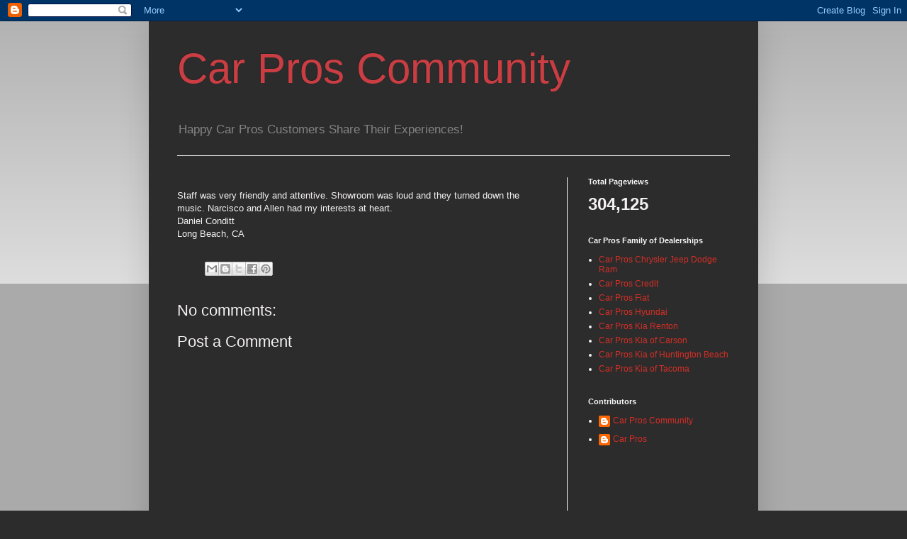

--- FILE ---
content_type: text/html; charset=UTF-8
request_url: http://www.carproscommunity.com/b/stats?style=BLACK_TRANSPARENT&timeRange=ALL_TIME&token=APq4FmCwFGyK0zxH3orsLTB1geMxZeOjvyY553sf2BDdwkaTEXnRU3_ArIpI0cARv4oiq91DV0YVYsOgweHmivYshDLyVbhhfw
body_size: 264
content:
{"total":304125,"sparklineOptions":{"backgroundColor":{"fillOpacity":0.1,"fill":"#000000"},"series":[{"areaOpacity":0.3,"color":"#202020"}]},"sparklineData":[[0,21],[1,10],[2,26],[3,38],[4,49],[5,74],[6,100],[7,61],[8,43],[9,37],[10,29],[11,17],[12,15],[13,10],[14,17],[15,18],[16,22],[17,34],[18,18],[19,25],[20,21],[21,13],[22,15],[23,27],[24,56],[25,21],[26,25],[27,18],[28,29],[29,23]],"nextTickMs":1800000}